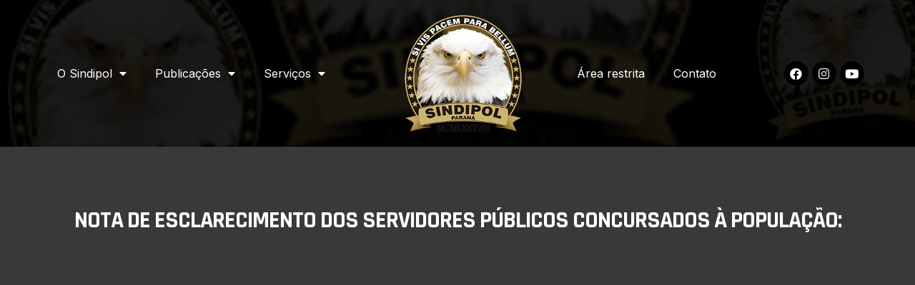

--- FILE ---
content_type: text/html; charset=UTF-8
request_url: https://sindipollondrina.com.br/nota-de-esclarecimento-dos-servidores-publicos-concursados-a-populacao/
body_size: 18936
content:
<!doctype html>
<html lang="pt-PT">
<head>
	<meta charset="UTF-8">
	<meta name="viewport" content="width=device-width, initial-scale=1">
	<link rel="profile" href="https://gmpg.org/xfn/11">
	<meta name='robots' content='index, follow, max-image-preview:large, max-snippet:-1, max-video-preview:-1' />
	<style>img:is([sizes="auto" i], [sizes^="auto," i]) { contain-intrinsic-size: 3000px 1500px }</style>
	
	<!-- This site is optimized with the Yoast SEO plugin v21.9.1 - https://yoast.com/wordpress/plugins/seo/ -->
	<title>NOTA DE ESCLARECIMENTO DOS SERVIDORES PÚBLICOS CONCURSADOS À POPULAÇÃO: - Sindipol Londrina</title>
	<link rel="canonical" href="https://sindipollondrina.com.br/nota-de-esclarecimento-dos-servidores-publicos-concursados-a-populacao/" />
	<meta property="og:locale" content="pt_PT" />
	<meta property="og:type" content="article" />
	<meta property="og:title" content="NOTA DE ESCLARECIMENTO DOS SERVIDORES PÚBLICOS CONCURSADOS À POPULAÇÃO: - Sindipol Londrina" />
	<meta property="og:description" content="A desinformação é o princípio da dominação que os políticos têm sobre a população. A reforma que você aplaude promete acabar com férias de 60 dias. Servidor público não tem férias de 60 dias. Juiz tem. Mas juiz não está incluído na reforma. A reforma prevê o fim dos super salários. Servidor não tem super [&hellip;]" />
	<meta property="og:url" content="https://sindipollondrina.com.br/nota-de-esclarecimento-dos-servidores-publicos-concursados-a-populacao/" />
	<meta property="og:site_name" content="Sindipol Londrina" />
	<meta property="article:publisher" content="https://www.facebook.com/sindipollondrina" />
	<meta property="article:published_time" content="2021-09-24T19:08:54+00:00" />
	<meta name="author" content="pimentavermelha" />
	<meta name="twitter:card" content="summary_large_image" />
	<meta name="twitter:label1" content="Escrito por" />
	<meta name="twitter:data1" content="pimentavermelha" />
	<meta name="twitter:label2" content="Tempo estimado de leitura" />
	<meta name="twitter:data2" content="3 minutos" />
	<script type="application/ld+json" class="yoast-schema-graph">{"@context":"https://schema.org","@graph":[{"@type":"Article","@id":"https://sindipollondrina.com.br/nota-de-esclarecimento-dos-servidores-publicos-concursados-a-populacao/#article","isPartOf":{"@id":"https://sindipollondrina.com.br/nota-de-esclarecimento-dos-servidores-publicos-concursados-a-populacao/"},"author":{"name":"pimentavermelha","@id":"https://sindipollondrina.com.br/#/schema/person/212903b96fef2985c0af3fe312fdb341"},"headline":"NOTA DE ESCLARECIMENTO DOS SERVIDORES PÚBLICOS CONCURSADOS À POPULAÇÃO:","datePublished":"2021-09-24T19:08:54+00:00","dateModified":"2021-09-24T19:08:54+00:00","mainEntityOfPage":{"@id":"https://sindipollondrina.com.br/nota-de-esclarecimento-dos-servidores-publicos-concursados-a-populacao/"},"wordCount":632,"commentCount":0,"publisher":{"@id":"https://sindipollondrina.com.br/#organization"},"image":{"@id":"https://sindipollondrina.com.br/nota-de-esclarecimento-dos-servidores-publicos-concursados-a-populacao/#primaryimage"},"thumbnailUrl":"","articleSection":["Notícias"],"inLanguage":"pt-PT","potentialAction":[{"@type":"CommentAction","name":"Comment","target":["https://sindipollondrina.com.br/nota-de-esclarecimento-dos-servidores-publicos-concursados-a-populacao/#respond"]}]},{"@type":"WebPage","@id":"https://sindipollondrina.com.br/nota-de-esclarecimento-dos-servidores-publicos-concursados-a-populacao/","url":"https://sindipollondrina.com.br/nota-de-esclarecimento-dos-servidores-publicos-concursados-a-populacao/","name":"NOTA DE ESCLARECIMENTO DOS SERVIDORES PÚBLICOS CONCURSADOS À POPULAÇÃO: - Sindipol Londrina","isPartOf":{"@id":"https://sindipollondrina.com.br/#website"},"primaryImageOfPage":{"@id":"https://sindipollondrina.com.br/nota-de-esclarecimento-dos-servidores-publicos-concursados-a-populacao/#primaryimage"},"image":{"@id":"https://sindipollondrina.com.br/nota-de-esclarecimento-dos-servidores-publicos-concursados-a-populacao/#primaryimage"},"thumbnailUrl":"","datePublished":"2021-09-24T19:08:54+00:00","dateModified":"2021-09-24T19:08:54+00:00","breadcrumb":{"@id":"https://sindipollondrina.com.br/nota-de-esclarecimento-dos-servidores-publicos-concursados-a-populacao/#breadcrumb"},"inLanguage":"pt-PT","potentialAction":[{"@type":"ReadAction","target":["https://sindipollondrina.com.br/nota-de-esclarecimento-dos-servidores-publicos-concursados-a-populacao/"]}]},{"@type":"ImageObject","inLanguage":"pt-PT","@id":"https://sindipollondrina.com.br/nota-de-esclarecimento-dos-servidores-publicos-concursados-a-populacao/#primaryimage","url":"","contentUrl":""},{"@type":"BreadcrumbList","@id":"https://sindipollondrina.com.br/nota-de-esclarecimento-dos-servidores-publicos-concursados-a-populacao/#breadcrumb","itemListElement":[{"@type":"ListItem","position":1,"name":"Início","item":"https://sindipollondrina.com.br/"},{"@type":"ListItem","position":2,"name":"NOTA DE ESCLARECIMENTO DOS SERVIDORES PÚBLICOS CONCURSADOS À POPULAÇÃO:"}]},{"@type":"WebSite","@id":"https://sindipollondrina.com.br/#website","url":"https://sindipollondrina.com.br/","name":"Sindipol Londrina","description":"","publisher":{"@id":"https://sindipollondrina.com.br/#organization"},"potentialAction":[{"@type":"SearchAction","target":{"@type":"EntryPoint","urlTemplate":"https://sindipollondrina.com.br/?s={search_term_string}"},"query-input":"required name=search_term_string"}],"inLanguage":"pt-PT"},{"@type":"Organization","@id":"https://sindipollondrina.com.br/#organization","name":"Sindipol Londrina","url":"https://sindipollondrina.com.br/","logo":{"@type":"ImageObject","inLanguage":"pt-PT","@id":"https://sindipollondrina.com.br/#/schema/logo/image/","url":"https://sindipollondrina.com.br/wp-content/uploads/2023/01/LOGO.png","contentUrl":"https://sindipollondrina.com.br/wp-content/uploads/2023/01/LOGO.png","width":595,"height":842,"caption":"Sindipol Londrina"},"image":{"@id":"https://sindipollondrina.com.br/#/schema/logo/image/"},"sameAs":["https://www.facebook.com/sindipollondrina","https://www.instagram.com/sindipol_londrina/"]},{"@type":"Person","@id":"https://sindipollondrina.com.br/#/schema/person/212903b96fef2985c0af3fe312fdb341","name":"pimentavermelha","image":{"@type":"ImageObject","inLanguage":"pt-PT","@id":"https://sindipollondrina.com.br/#/schema/person/image/","url":"https://secure.gravatar.com/avatar/248e1af976b1d504a3d68aa2046298c7?s=96&d=mm&r=g","contentUrl":"https://secure.gravatar.com/avatar/248e1af976b1d504a3d68aa2046298c7?s=96&d=mm&r=g","caption":"pimentavermelha"},"sameAs":["https://sindipollondrina.com.br"],"url":"https://sindipollondrina.com.br/author/pimentavermelha/"}]}</script>
	<!-- / Yoast SEO plugin. -->


<link rel="alternate" type="application/rss+xml" title="Sindipol Londrina &raquo; Feed" href="https://sindipollondrina.com.br/feed/" />
<link rel="alternate" type="application/rss+xml" title="Sindipol Londrina &raquo; Feed de comentários" href="https://sindipollondrina.com.br/comments/feed/" />
<link rel="alternate" type="application/rss+xml" title="Feed de comentários de Sindipol Londrina &raquo; NOTA DE ESCLARECIMENTO DOS SERVIDORES PÚBLICOS CONCURSADOS À POPULAÇÃO:" href="https://sindipollondrina.com.br/nota-de-esclarecimento-dos-servidores-publicos-concursados-a-populacao/feed/" />
<script>
window._wpemojiSettings = {"baseUrl":"https:\/\/s.w.org\/images\/core\/emoji\/15.0.3\/72x72\/","ext":".png","svgUrl":"https:\/\/s.w.org\/images\/core\/emoji\/15.0.3\/svg\/","svgExt":".svg","source":{"concatemoji":"https:\/\/sindipollondrina.com.br\/wp-includes\/js\/wp-emoji-release.min.js?ver=6.7.4"}};
/*! This file is auto-generated */
!function(i,n){var o,s,e;function c(e){try{var t={supportTests:e,timestamp:(new Date).valueOf()};sessionStorage.setItem(o,JSON.stringify(t))}catch(e){}}function p(e,t,n){e.clearRect(0,0,e.canvas.width,e.canvas.height),e.fillText(t,0,0);var t=new Uint32Array(e.getImageData(0,0,e.canvas.width,e.canvas.height).data),r=(e.clearRect(0,0,e.canvas.width,e.canvas.height),e.fillText(n,0,0),new Uint32Array(e.getImageData(0,0,e.canvas.width,e.canvas.height).data));return t.every(function(e,t){return e===r[t]})}function u(e,t,n){switch(t){case"flag":return n(e,"\ud83c\udff3\ufe0f\u200d\u26a7\ufe0f","\ud83c\udff3\ufe0f\u200b\u26a7\ufe0f")?!1:!n(e,"\ud83c\uddfa\ud83c\uddf3","\ud83c\uddfa\u200b\ud83c\uddf3")&&!n(e,"\ud83c\udff4\udb40\udc67\udb40\udc62\udb40\udc65\udb40\udc6e\udb40\udc67\udb40\udc7f","\ud83c\udff4\u200b\udb40\udc67\u200b\udb40\udc62\u200b\udb40\udc65\u200b\udb40\udc6e\u200b\udb40\udc67\u200b\udb40\udc7f");case"emoji":return!n(e,"\ud83d\udc26\u200d\u2b1b","\ud83d\udc26\u200b\u2b1b")}return!1}function f(e,t,n){var r="undefined"!=typeof WorkerGlobalScope&&self instanceof WorkerGlobalScope?new OffscreenCanvas(300,150):i.createElement("canvas"),a=r.getContext("2d",{willReadFrequently:!0}),o=(a.textBaseline="top",a.font="600 32px Arial",{});return e.forEach(function(e){o[e]=t(a,e,n)}),o}function t(e){var t=i.createElement("script");t.src=e,t.defer=!0,i.head.appendChild(t)}"undefined"!=typeof Promise&&(o="wpEmojiSettingsSupports",s=["flag","emoji"],n.supports={everything:!0,everythingExceptFlag:!0},e=new Promise(function(e){i.addEventListener("DOMContentLoaded",e,{once:!0})}),new Promise(function(t){var n=function(){try{var e=JSON.parse(sessionStorage.getItem(o));if("object"==typeof e&&"number"==typeof e.timestamp&&(new Date).valueOf()<e.timestamp+604800&&"object"==typeof e.supportTests)return e.supportTests}catch(e){}return null}();if(!n){if("undefined"!=typeof Worker&&"undefined"!=typeof OffscreenCanvas&&"undefined"!=typeof URL&&URL.createObjectURL&&"undefined"!=typeof Blob)try{var e="postMessage("+f.toString()+"("+[JSON.stringify(s),u.toString(),p.toString()].join(",")+"));",r=new Blob([e],{type:"text/javascript"}),a=new Worker(URL.createObjectURL(r),{name:"wpTestEmojiSupports"});return void(a.onmessage=function(e){c(n=e.data),a.terminate(),t(n)})}catch(e){}c(n=f(s,u,p))}t(n)}).then(function(e){for(var t in e)n.supports[t]=e[t],n.supports.everything=n.supports.everything&&n.supports[t],"flag"!==t&&(n.supports.everythingExceptFlag=n.supports.everythingExceptFlag&&n.supports[t]);n.supports.everythingExceptFlag=n.supports.everythingExceptFlag&&!n.supports.flag,n.DOMReady=!1,n.readyCallback=function(){n.DOMReady=!0}}).then(function(){return e}).then(function(){var e;n.supports.everything||(n.readyCallback(),(e=n.source||{}).concatemoji?t(e.concatemoji):e.wpemoji&&e.twemoji&&(t(e.twemoji),t(e.wpemoji)))}))}((window,document),window._wpemojiSettings);
</script>
<style id='wp-emoji-styles-inline-css'>

	img.wp-smiley, img.emoji {
		display: inline !important;
		border: none !important;
		box-shadow: none !important;
		height: 1em !important;
		width: 1em !important;
		margin: 0 0.07em !important;
		vertical-align: -0.1em !important;
		background: none !important;
		padding: 0 !important;
	}
</style>
<link rel='stylesheet' id='wp-block-library-css' href='https://sindipollondrina.com.br/wp-includes/css/dist/block-library/style.min.css?ver=6.7.4' media='all' />
<style id='classic-theme-styles-inline-css'>
/*! This file is auto-generated */
.wp-block-button__link{color:#fff;background-color:#32373c;border-radius:9999px;box-shadow:none;text-decoration:none;padding:calc(.667em + 2px) calc(1.333em + 2px);font-size:1.125em}.wp-block-file__button{background:#32373c;color:#fff;text-decoration:none}
</style>
<style id='global-styles-inline-css'>
:root{--wp--preset--aspect-ratio--square: 1;--wp--preset--aspect-ratio--4-3: 4/3;--wp--preset--aspect-ratio--3-4: 3/4;--wp--preset--aspect-ratio--3-2: 3/2;--wp--preset--aspect-ratio--2-3: 2/3;--wp--preset--aspect-ratio--16-9: 16/9;--wp--preset--aspect-ratio--9-16: 9/16;--wp--preset--color--black: #000000;--wp--preset--color--cyan-bluish-gray: #abb8c3;--wp--preset--color--white: #ffffff;--wp--preset--color--pale-pink: #f78da7;--wp--preset--color--vivid-red: #cf2e2e;--wp--preset--color--luminous-vivid-orange: #ff6900;--wp--preset--color--luminous-vivid-amber: #fcb900;--wp--preset--color--light-green-cyan: #7bdcb5;--wp--preset--color--vivid-green-cyan: #00d084;--wp--preset--color--pale-cyan-blue: #8ed1fc;--wp--preset--color--vivid-cyan-blue: #0693e3;--wp--preset--color--vivid-purple: #9b51e0;--wp--preset--gradient--vivid-cyan-blue-to-vivid-purple: linear-gradient(135deg,rgba(6,147,227,1) 0%,rgb(155,81,224) 100%);--wp--preset--gradient--light-green-cyan-to-vivid-green-cyan: linear-gradient(135deg,rgb(122,220,180) 0%,rgb(0,208,130) 100%);--wp--preset--gradient--luminous-vivid-amber-to-luminous-vivid-orange: linear-gradient(135deg,rgba(252,185,0,1) 0%,rgba(255,105,0,1) 100%);--wp--preset--gradient--luminous-vivid-orange-to-vivid-red: linear-gradient(135deg,rgba(255,105,0,1) 0%,rgb(207,46,46) 100%);--wp--preset--gradient--very-light-gray-to-cyan-bluish-gray: linear-gradient(135deg,rgb(238,238,238) 0%,rgb(169,184,195) 100%);--wp--preset--gradient--cool-to-warm-spectrum: linear-gradient(135deg,rgb(74,234,220) 0%,rgb(151,120,209) 20%,rgb(207,42,186) 40%,rgb(238,44,130) 60%,rgb(251,105,98) 80%,rgb(254,248,76) 100%);--wp--preset--gradient--blush-light-purple: linear-gradient(135deg,rgb(255,206,236) 0%,rgb(152,150,240) 100%);--wp--preset--gradient--blush-bordeaux: linear-gradient(135deg,rgb(254,205,165) 0%,rgb(254,45,45) 50%,rgb(107,0,62) 100%);--wp--preset--gradient--luminous-dusk: linear-gradient(135deg,rgb(255,203,112) 0%,rgb(199,81,192) 50%,rgb(65,88,208) 100%);--wp--preset--gradient--pale-ocean: linear-gradient(135deg,rgb(255,245,203) 0%,rgb(182,227,212) 50%,rgb(51,167,181) 100%);--wp--preset--gradient--electric-grass: linear-gradient(135deg,rgb(202,248,128) 0%,rgb(113,206,126) 100%);--wp--preset--gradient--midnight: linear-gradient(135deg,rgb(2,3,129) 0%,rgb(40,116,252) 100%);--wp--preset--font-size--small: 13px;--wp--preset--font-size--medium: 20px;--wp--preset--font-size--large: 36px;--wp--preset--font-size--x-large: 42px;--wp--preset--spacing--20: 0.44rem;--wp--preset--spacing--30: 0.67rem;--wp--preset--spacing--40: 1rem;--wp--preset--spacing--50: 1.5rem;--wp--preset--spacing--60: 2.25rem;--wp--preset--spacing--70: 3.38rem;--wp--preset--spacing--80: 5.06rem;--wp--preset--shadow--natural: 6px 6px 9px rgba(0, 0, 0, 0.2);--wp--preset--shadow--deep: 12px 12px 50px rgba(0, 0, 0, 0.4);--wp--preset--shadow--sharp: 6px 6px 0px rgba(0, 0, 0, 0.2);--wp--preset--shadow--outlined: 6px 6px 0px -3px rgba(255, 255, 255, 1), 6px 6px rgba(0, 0, 0, 1);--wp--preset--shadow--crisp: 6px 6px 0px rgba(0, 0, 0, 1);}:where(.is-layout-flex){gap: 0.5em;}:where(.is-layout-grid){gap: 0.5em;}body .is-layout-flex{display: flex;}.is-layout-flex{flex-wrap: wrap;align-items: center;}.is-layout-flex > :is(*, div){margin: 0;}body .is-layout-grid{display: grid;}.is-layout-grid > :is(*, div){margin: 0;}:where(.wp-block-columns.is-layout-flex){gap: 2em;}:where(.wp-block-columns.is-layout-grid){gap: 2em;}:where(.wp-block-post-template.is-layout-flex){gap: 1.25em;}:where(.wp-block-post-template.is-layout-grid){gap: 1.25em;}.has-black-color{color: var(--wp--preset--color--black) !important;}.has-cyan-bluish-gray-color{color: var(--wp--preset--color--cyan-bluish-gray) !important;}.has-white-color{color: var(--wp--preset--color--white) !important;}.has-pale-pink-color{color: var(--wp--preset--color--pale-pink) !important;}.has-vivid-red-color{color: var(--wp--preset--color--vivid-red) !important;}.has-luminous-vivid-orange-color{color: var(--wp--preset--color--luminous-vivid-orange) !important;}.has-luminous-vivid-amber-color{color: var(--wp--preset--color--luminous-vivid-amber) !important;}.has-light-green-cyan-color{color: var(--wp--preset--color--light-green-cyan) !important;}.has-vivid-green-cyan-color{color: var(--wp--preset--color--vivid-green-cyan) !important;}.has-pale-cyan-blue-color{color: var(--wp--preset--color--pale-cyan-blue) !important;}.has-vivid-cyan-blue-color{color: var(--wp--preset--color--vivid-cyan-blue) !important;}.has-vivid-purple-color{color: var(--wp--preset--color--vivid-purple) !important;}.has-black-background-color{background-color: var(--wp--preset--color--black) !important;}.has-cyan-bluish-gray-background-color{background-color: var(--wp--preset--color--cyan-bluish-gray) !important;}.has-white-background-color{background-color: var(--wp--preset--color--white) !important;}.has-pale-pink-background-color{background-color: var(--wp--preset--color--pale-pink) !important;}.has-vivid-red-background-color{background-color: var(--wp--preset--color--vivid-red) !important;}.has-luminous-vivid-orange-background-color{background-color: var(--wp--preset--color--luminous-vivid-orange) !important;}.has-luminous-vivid-amber-background-color{background-color: var(--wp--preset--color--luminous-vivid-amber) !important;}.has-light-green-cyan-background-color{background-color: var(--wp--preset--color--light-green-cyan) !important;}.has-vivid-green-cyan-background-color{background-color: var(--wp--preset--color--vivid-green-cyan) !important;}.has-pale-cyan-blue-background-color{background-color: var(--wp--preset--color--pale-cyan-blue) !important;}.has-vivid-cyan-blue-background-color{background-color: var(--wp--preset--color--vivid-cyan-blue) !important;}.has-vivid-purple-background-color{background-color: var(--wp--preset--color--vivid-purple) !important;}.has-black-border-color{border-color: var(--wp--preset--color--black) !important;}.has-cyan-bluish-gray-border-color{border-color: var(--wp--preset--color--cyan-bluish-gray) !important;}.has-white-border-color{border-color: var(--wp--preset--color--white) !important;}.has-pale-pink-border-color{border-color: var(--wp--preset--color--pale-pink) !important;}.has-vivid-red-border-color{border-color: var(--wp--preset--color--vivid-red) !important;}.has-luminous-vivid-orange-border-color{border-color: var(--wp--preset--color--luminous-vivid-orange) !important;}.has-luminous-vivid-amber-border-color{border-color: var(--wp--preset--color--luminous-vivid-amber) !important;}.has-light-green-cyan-border-color{border-color: var(--wp--preset--color--light-green-cyan) !important;}.has-vivid-green-cyan-border-color{border-color: var(--wp--preset--color--vivid-green-cyan) !important;}.has-pale-cyan-blue-border-color{border-color: var(--wp--preset--color--pale-cyan-blue) !important;}.has-vivid-cyan-blue-border-color{border-color: var(--wp--preset--color--vivid-cyan-blue) !important;}.has-vivid-purple-border-color{border-color: var(--wp--preset--color--vivid-purple) !important;}.has-vivid-cyan-blue-to-vivid-purple-gradient-background{background: var(--wp--preset--gradient--vivid-cyan-blue-to-vivid-purple) !important;}.has-light-green-cyan-to-vivid-green-cyan-gradient-background{background: var(--wp--preset--gradient--light-green-cyan-to-vivid-green-cyan) !important;}.has-luminous-vivid-amber-to-luminous-vivid-orange-gradient-background{background: var(--wp--preset--gradient--luminous-vivid-amber-to-luminous-vivid-orange) !important;}.has-luminous-vivid-orange-to-vivid-red-gradient-background{background: var(--wp--preset--gradient--luminous-vivid-orange-to-vivid-red) !important;}.has-very-light-gray-to-cyan-bluish-gray-gradient-background{background: var(--wp--preset--gradient--very-light-gray-to-cyan-bluish-gray) !important;}.has-cool-to-warm-spectrum-gradient-background{background: var(--wp--preset--gradient--cool-to-warm-spectrum) !important;}.has-blush-light-purple-gradient-background{background: var(--wp--preset--gradient--blush-light-purple) !important;}.has-blush-bordeaux-gradient-background{background: var(--wp--preset--gradient--blush-bordeaux) !important;}.has-luminous-dusk-gradient-background{background: var(--wp--preset--gradient--luminous-dusk) !important;}.has-pale-ocean-gradient-background{background: var(--wp--preset--gradient--pale-ocean) !important;}.has-electric-grass-gradient-background{background: var(--wp--preset--gradient--electric-grass) !important;}.has-midnight-gradient-background{background: var(--wp--preset--gradient--midnight) !important;}.has-small-font-size{font-size: var(--wp--preset--font-size--small) !important;}.has-medium-font-size{font-size: var(--wp--preset--font-size--medium) !important;}.has-large-font-size{font-size: var(--wp--preset--font-size--large) !important;}.has-x-large-font-size{font-size: var(--wp--preset--font-size--x-large) !important;}
:where(.wp-block-post-template.is-layout-flex){gap: 1.25em;}:where(.wp-block-post-template.is-layout-grid){gap: 1.25em;}
:where(.wp-block-columns.is-layout-flex){gap: 2em;}:where(.wp-block-columns.is-layout-grid){gap: 2em;}
:root :where(.wp-block-pullquote){font-size: 1.5em;line-height: 1.6;}
</style>
<link rel='stylesheet' id='hello-elementor-css' href='https://sindipollondrina.com.br/wp-content/themes/hello-elementor/style.min.css?ver=2.9.0' media='all' />
<link rel='stylesheet' id='hello-elementor-theme-style-css' href='https://sindipollondrina.com.br/wp-content/themes/hello-elementor/theme.min.css?ver=2.9.0' media='all' />
<link rel='stylesheet' id='elementor-frontend-css' href='https://sindipollondrina.com.br/wp-content/plugins/elementor/assets/css/frontend-lite.min.css?ver=3.19.0' media='all' />
<link rel='stylesheet' id='elementor-post-10433-css' href='https://sindipollondrina.com.br/wp-content/uploads/elementor/css/post-10433.css?ver=1711244143' media='all' />
<link rel='stylesheet' id='elementor-icons-css' href='https://sindipollondrina.com.br/wp-content/plugins/elementor/assets/lib/eicons/css/elementor-icons.min.css?ver=5.27.0' media='all' />
<link rel='stylesheet' id='swiper-css' href='https://sindipollondrina.com.br/wp-content/plugins/elementor/assets/lib/swiper/css/swiper.min.css?ver=5.3.6' media='all' />
<link rel='stylesheet' id='elementor-pro-css' href='https://sindipollondrina.com.br/wp-content/plugins/pro-elements/assets/css/frontend-lite.min.css?ver=3.18.3' media='all' />
<link rel='stylesheet' id='elementor-post-10172-css' href='https://sindipollondrina.com.br/wp-content/uploads/elementor/css/post-10172.css?ver=1711244143' media='all' />
<link rel='stylesheet' id='elementor-post-10140-css' href='https://sindipollondrina.com.br/wp-content/uploads/elementor/css/post-10140.css?ver=1713748429' media='all' />
<link rel='stylesheet' id='elementor-post-10499-css' href='https://sindipollondrina.com.br/wp-content/uploads/elementor/css/post-10499.css?ver=1711244423' media='all' />
<link rel='stylesheet' id='elementor-icons-ekiticons-css' href='https://sindipollondrina.com.br/wp-content/plugins/elementskit-lite/modules/elementskit-icon-pack/assets/css/ekiticons.css?ver=3.0.4' media='all' />
<link rel='stylesheet' id='skb-cife-elegant_icon-css' href='https://sindipollondrina.com.br/wp-content/plugins/skyboot-custom-icons-for-elementor/assets/css/elegant.css?ver=1.0.7' media='all' />
<link rel='stylesheet' id='skb-cife-linearicons_icon-css' href='https://sindipollondrina.com.br/wp-content/plugins/skyboot-custom-icons-for-elementor/assets/css/linearicons.css?ver=1.0.7' media='all' />
<link rel='stylesheet' id='skb-cife-themify_icon-css' href='https://sindipollondrina.com.br/wp-content/plugins/skyboot-custom-icons-for-elementor/assets/css/themify.css?ver=1.0.7' media='all' />
<link rel='stylesheet' id='ekit-widget-styles-css' href='https://sindipollondrina.com.br/wp-content/plugins/elementskit-lite/widgets/init/assets/css/widget-styles.css?ver=3.0.4' media='all' />
<link rel='stylesheet' id='ekit-responsive-css' href='https://sindipollondrina.com.br/wp-content/plugins/elementskit-lite/widgets/init/assets/css/responsive.css?ver=3.0.4' media='all' />
<link rel='stylesheet' id='google-fonts-1-css' href='https://fonts.googleapis.com/css?family=Rajdhani%3A100%2C100italic%2C200%2C200italic%2C300%2C300italic%2C400%2C400italic%2C500%2C500italic%2C600%2C600italic%2C700%2C700italic%2C800%2C800italic%2C900%2C900italic%7CInter%3A100%2C100italic%2C200%2C200italic%2C300%2C300italic%2C400%2C400italic%2C500%2C500italic%2C600%2C600italic%2C700%2C700italic%2C800%2C800italic%2C900%2C900italic%7CBebas+Neue%3A100%2C100italic%2C200%2C200italic%2C300%2C300italic%2C400%2C400italic%2C500%2C500italic%2C600%2C600italic%2C700%2C700italic%2C800%2C800italic%2C900%2C900italic&#038;display=swap&#038;ver=6.7.4' media='all' />
<link rel='stylesheet' id='elementor-icons-shared-0-css' href='https://sindipollondrina.com.br/wp-content/plugins/elementor/assets/lib/font-awesome/css/fontawesome.min.css?ver=5.15.3' media='all' />
<link rel='stylesheet' id='elementor-icons-fa-solid-css' href='https://sindipollondrina.com.br/wp-content/plugins/elementor/assets/lib/font-awesome/css/solid.min.css?ver=5.15.3' media='all' />
<link rel='stylesheet' id='elementor-icons-fa-brands-css' href='https://sindipollondrina.com.br/wp-content/plugins/elementor/assets/lib/font-awesome/css/brands.min.css?ver=5.15.3' media='all' />
<link rel="preconnect" href="https://fonts.gstatic.com/" crossorigin><script src="https://sindipollondrina.com.br/wp-includes/js/jquery/jquery.min.js?ver=3.7.1" id="jquery-core-js"></script>
<script src="https://sindipollondrina.com.br/wp-includes/js/jquery/jquery-migrate.min.js?ver=3.4.1" id="jquery-migrate-js"></script>
<link rel="https://api.w.org/" href="https://sindipollondrina.com.br/wp-json/" /><link rel="alternate" title="JSON" type="application/json" href="https://sindipollondrina.com.br/wp-json/wp/v2/posts/8929" /><link rel="EditURI" type="application/rsd+xml" title="RSD" href="https://sindipollondrina.com.br/xmlrpc.php?rsd" />
<meta name="generator" content="WordPress 6.7.4" />
<link rel='shortlink' href='https://sindipollondrina.com.br/?p=8929' />
<link rel="alternate" title="oEmbed (JSON)" type="application/json+oembed" href="https://sindipollondrina.com.br/wp-json/oembed/1.0/embed?url=https%3A%2F%2Fsindipollondrina.com.br%2Fnota-de-esclarecimento-dos-servidores-publicos-concursados-a-populacao%2F" />
<link rel="alternate" title="oEmbed (XML)" type="text/xml+oembed" href="https://sindipollondrina.com.br/wp-json/oembed/1.0/embed?url=https%3A%2F%2Fsindipollondrina.com.br%2Fnota-de-esclarecimento-dos-servidores-publicos-concursados-a-populacao%2F&#038;format=xml" />
<meta name="generator" content="Elementor 3.19.0; features: e_optimized_assets_loading, e_optimized_css_loading, additional_custom_breakpoints, block_editor_assets_optimize, e_image_loading_optimization; settings: css_print_method-external, google_font-enabled, font_display-swap">
</head>
<body class="post-template-default single single-post postid-8929 single-format-standard elementor-default elementor-kit-10433 elementor-page-10499">


<a class="skip-link screen-reader-text" href="#content">Pular para o conteúdo</a>

		<div data-elementor-type="header" data-elementor-id="10172" class="elementor elementor-10172 elementor-location-header" data-elementor-post-type="elementor_library">
					<div class="elementor-section-wrap">
								<section class="elementor-section elementor-top-section elementor-element elementor-element-130b556b elementor-section-full_width elementor-section-content-middle elementor-section-height-default elementor-section-height-default" data-id="130b556b" data-element_type="section" data-settings="{&quot;background_background&quot;:&quot;classic&quot;}">
						<div class="elementor-container elementor-column-gap-wide">
					<div class="elementor-column elementor-col-25 elementor-top-column elementor-element elementor-element-be64c1a" data-id="be64c1a" data-element_type="column">
			<div class="elementor-widget-wrap elementor-element-populated">
						<div class="elementor-element elementor-element-0349885 elementor-nav-menu__align-left elementor-nav-menu--dropdown-tablet elementor-nav-menu__text-align-aside elementor-nav-menu--toggle elementor-nav-menu--burger elementor-widget elementor-widget-nav-menu" data-id="0349885" data-element_type="widget" data-settings="{&quot;layout&quot;:&quot;horizontal&quot;,&quot;submenu_icon&quot;:{&quot;value&quot;:&quot;&lt;i class=\&quot;fas fa-caret-down\&quot;&gt;&lt;\/i&gt;&quot;,&quot;library&quot;:&quot;fa-solid&quot;},&quot;toggle&quot;:&quot;burger&quot;}" data-widget_type="nav-menu.default">
				<div class="elementor-widget-container">
			<link rel="stylesheet" href="https://sindipollondrina.com.br/wp-content/plugins/pro-elements/assets/css/widget-nav-menu.min.css">			<nav class="elementor-nav-menu--main elementor-nav-menu__container elementor-nav-menu--layout-horizontal e--pointer-underline e--animation-fade">
				<ul id="menu-1-0349885" class="elementor-nav-menu"><li class="menu-item menu-item-type-custom menu-item-object-custom menu-item-has-children menu-item-10394"><a href="#" class="elementor-item elementor-item-anchor">O Sindipol</a>
<ul class="sub-menu elementor-nav-menu--dropdown">
	<li class="menu-item menu-item-type-custom menu-item-object-custom menu-item-10395"><a href="https://sindipol.com/quem-somos/" class="elementor-sub-item">Quem Somos</a></li>
	<li class="menu-item menu-item-type-custom menu-item-object-custom menu-item-10396"><a href="https://sindipollondrina.com.br/diretoria-sindipol-parana/" class="elementor-sub-item">Diretoria Sindipol Paraná</a></li>
</ul>
</li>
<li class="menu-item menu-item-type-custom menu-item-object-custom menu-item-has-children menu-item-10398"><a href="#" class="elementor-item elementor-item-anchor">Publicações</a>
<ul class="sub-menu elementor-nav-menu--dropdown">
	<li class="menu-item menu-item-type-post_type menu-item-object-page menu-item-10519"><a href="https://sindipollondrina.com.br/noticias/" class="elementor-sub-item">Notícias</a></li>
	<li class="menu-item menu-item-type-custom menu-item-object-custom menu-item-10400"><a href="https://sindipollondrina.com.br/comunicados/" class="elementor-sub-item">Comunicados</a></li>
	<li class="menu-item menu-item-type-custom menu-item-object-custom menu-item-10401"><a href="https://sindipollondrina.com.br/elementor-11523/" class="elementor-sub-item">Jornal</a></li>
	<li class="menu-item menu-item-type-custom menu-item-object-custom menu-item-11167"><a href="https://www.youtube.com/@sindipollondrina" class="elementor-sub-item">Vídeos</a></li>
</ul>
</li>
<li class="menu-item menu-item-type-custom menu-item-object-custom menu-item-has-children menu-item-10404"><a href="#" class="elementor-item elementor-item-anchor">Serviços</a>
<ul class="sub-menu elementor-nav-menu--dropdown">
	<li class="menu-item menu-item-type-custom menu-item-object-custom menu-item-10405"><a href="https://sindipollondrina.com.br/convenios/" class="elementor-sub-item">Convênios</a></li>
	<li class="menu-item menu-item-type-custom menu-item-object-custom menu-item-10406"><a href="#" class="elementor-sub-item elementor-item-anchor">Delegacia Virtual</a></li>
</ul>
</li>
</ul>			</nav>
					<div class="elementor-menu-toggle" role="button" tabindex="0" aria-label="Menu Toggle" aria-expanded="false">
			<i aria-hidden="true" role="presentation" class="elementor-menu-toggle__icon--open eicon-menu-bar"></i><i aria-hidden="true" role="presentation" class="elementor-menu-toggle__icon--close eicon-close"></i>			<span class="elementor-screen-only">Menu</span>
		</div>
					<nav class="elementor-nav-menu--dropdown elementor-nav-menu__container" aria-hidden="true">
				<ul id="menu-2-0349885" class="elementor-nav-menu"><li class="menu-item menu-item-type-custom menu-item-object-custom menu-item-has-children menu-item-10394"><a href="#" class="elementor-item elementor-item-anchor" tabindex="-1">O Sindipol</a>
<ul class="sub-menu elementor-nav-menu--dropdown">
	<li class="menu-item menu-item-type-custom menu-item-object-custom menu-item-10395"><a href="https://sindipol.com/quem-somos/" class="elementor-sub-item" tabindex="-1">Quem Somos</a></li>
	<li class="menu-item menu-item-type-custom menu-item-object-custom menu-item-10396"><a href="https://sindipollondrina.com.br/diretoria-sindipol-parana/" class="elementor-sub-item" tabindex="-1">Diretoria Sindipol Paraná</a></li>
</ul>
</li>
<li class="menu-item menu-item-type-custom menu-item-object-custom menu-item-has-children menu-item-10398"><a href="#" class="elementor-item elementor-item-anchor" tabindex="-1">Publicações</a>
<ul class="sub-menu elementor-nav-menu--dropdown">
	<li class="menu-item menu-item-type-post_type menu-item-object-page menu-item-10519"><a href="https://sindipollondrina.com.br/noticias/" class="elementor-sub-item" tabindex="-1">Notícias</a></li>
	<li class="menu-item menu-item-type-custom menu-item-object-custom menu-item-10400"><a href="https://sindipollondrina.com.br/comunicados/" class="elementor-sub-item" tabindex="-1">Comunicados</a></li>
	<li class="menu-item menu-item-type-custom menu-item-object-custom menu-item-10401"><a href="https://sindipollondrina.com.br/elementor-11523/" class="elementor-sub-item" tabindex="-1">Jornal</a></li>
	<li class="menu-item menu-item-type-custom menu-item-object-custom menu-item-11167"><a href="https://www.youtube.com/@sindipollondrina" class="elementor-sub-item" tabindex="-1">Vídeos</a></li>
</ul>
</li>
<li class="menu-item menu-item-type-custom menu-item-object-custom menu-item-has-children menu-item-10404"><a href="#" class="elementor-item elementor-item-anchor" tabindex="-1">Serviços</a>
<ul class="sub-menu elementor-nav-menu--dropdown">
	<li class="menu-item menu-item-type-custom menu-item-object-custom menu-item-10405"><a href="https://sindipollondrina.com.br/convenios/" class="elementor-sub-item" tabindex="-1">Convênios</a></li>
	<li class="menu-item menu-item-type-custom menu-item-object-custom menu-item-10406"><a href="#" class="elementor-sub-item elementor-item-anchor" tabindex="-1">Delegacia Virtual</a></li>
</ul>
</li>
</ul>			</nav>
				</div>
				</div>
					</div>
		</div>
				<div class="elementor-column elementor-col-25 elementor-top-column elementor-element elementor-element-d90d32e" data-id="d90d32e" data-element_type="column">
			<div class="elementor-widget-wrap elementor-element-populated">
						<div class="elementor-element elementor-element-63b3b65 elementor-widget__width-initial elementor-widget elementor-widget-image" data-id="63b3b65" data-element_type="widget" data-widget_type="image.default">
				<div class="elementor-widget-container">
			<style>/*! elementor - v3.19.0 - 29-01-2024 */
.elementor-widget-image{text-align:center}.elementor-widget-image a{display:inline-block}.elementor-widget-image a img[src$=".svg"]{width:48px}.elementor-widget-image img{vertical-align:middle;display:inline-block}</style>											<a href="/">
							<img width="240" height="240" src="https://sindipollondrina.com.br/wp-content/uploads/2022/10/Sindipol-Logo-240px.png" class="attachment-full size-full wp-image-11453" alt="" srcset="https://sindipollondrina.com.br/wp-content/uploads/2022/10/Sindipol-Logo-240px.png 240w, https://sindipollondrina.com.br/wp-content/uploads/2022/10/Sindipol-Logo-240px-150x150.png 150w" sizes="(max-width: 240px) 100vw, 240px" />								</a>
													</div>
				</div>
					</div>
		</div>
				<div class="elementor-column elementor-col-25 elementor-top-column elementor-element elementor-element-00e9a9e" data-id="00e9a9e" data-element_type="column">
			<div class="elementor-widget-wrap elementor-element-populated">
						<div class="elementor-element elementor-element-5f4b417 elementor-nav-menu__align-left elementor-nav-menu--dropdown-tablet elementor-nav-menu__text-align-aside elementor-nav-menu--toggle elementor-nav-menu--burger elementor-widget elementor-widget-nav-menu" data-id="5f4b417" data-element_type="widget" data-settings="{&quot;layout&quot;:&quot;horizontal&quot;,&quot;submenu_icon&quot;:{&quot;value&quot;:&quot;&lt;i class=\&quot;fas fa-caret-down\&quot;&gt;&lt;\/i&gt;&quot;,&quot;library&quot;:&quot;fa-solid&quot;},&quot;toggle&quot;:&quot;burger&quot;}" data-widget_type="nav-menu.default">
				<div class="elementor-widget-container">
						<nav class="elementor-nav-menu--main elementor-nav-menu__container elementor-nav-menu--layout-horizontal e--pointer-underline e--animation-fade">
				<ul id="menu-1-5f4b417" class="elementor-nav-menu"><li class="menu-item menu-item-type-post_type menu-item-object-page menu-item-11375"><a href="https://sindipollondrina.com.br/area-restrita/" class="elementor-item">Área restrita</a></li>
<li class="menu-item menu-item-type-post_type menu-item-object-page menu-item-11376"><a href="https://sindipollondrina.com.br/contato/" class="elementor-item">Contato</a></li>
</ul>			</nav>
					<div class="elementor-menu-toggle" role="button" tabindex="0" aria-label="Menu Toggle" aria-expanded="false">
			<i aria-hidden="true" role="presentation" class="elementor-menu-toggle__icon--open eicon-menu-bar"></i><i aria-hidden="true" role="presentation" class="elementor-menu-toggle__icon--close eicon-close"></i>			<span class="elementor-screen-only">Menu</span>
		</div>
					<nav class="elementor-nav-menu--dropdown elementor-nav-menu__container" aria-hidden="true">
				<ul id="menu-2-5f4b417" class="elementor-nav-menu"><li class="menu-item menu-item-type-post_type menu-item-object-page menu-item-11375"><a href="https://sindipollondrina.com.br/area-restrita/" class="elementor-item" tabindex="-1">Área restrita</a></li>
<li class="menu-item menu-item-type-post_type menu-item-object-page menu-item-11376"><a href="https://sindipollondrina.com.br/contato/" class="elementor-item" tabindex="-1">Contato</a></li>
</ul>			</nav>
				</div>
				</div>
					</div>
		</div>
				<div class="elementor-column elementor-col-25 elementor-top-column elementor-element elementor-element-9fe1bca" data-id="9fe1bca" data-element_type="column">
			<div class="elementor-widget-wrap elementor-element-populated">
						<div class="elementor-element elementor-element-2d06ebd elementor-widget__width-initial elementor-shape-rounded elementor-grid-0 e-grid-align-center elementor-widget elementor-widget-social-icons" data-id="2d06ebd" data-element_type="widget" data-widget_type="social-icons.default">
				<div class="elementor-widget-container">
			<style>/*! elementor - v3.19.0 - 29-01-2024 */
.elementor-widget-social-icons.elementor-grid-0 .elementor-widget-container,.elementor-widget-social-icons.elementor-grid-mobile-0 .elementor-widget-container,.elementor-widget-social-icons.elementor-grid-tablet-0 .elementor-widget-container{line-height:1;font-size:0}.elementor-widget-social-icons:not(.elementor-grid-0):not(.elementor-grid-tablet-0):not(.elementor-grid-mobile-0) .elementor-grid{display:inline-grid}.elementor-widget-social-icons .elementor-grid{grid-column-gap:var(--grid-column-gap,5px);grid-row-gap:var(--grid-row-gap,5px);grid-template-columns:var(--grid-template-columns);justify-content:var(--justify-content,center);justify-items:var(--justify-content,center)}.elementor-icon.elementor-social-icon{font-size:var(--icon-size,25px);line-height:var(--icon-size,25px);width:calc(var(--icon-size, 25px) + 2 * var(--icon-padding, .5em));height:calc(var(--icon-size, 25px) + 2 * var(--icon-padding, .5em))}.elementor-social-icon{--e-social-icon-icon-color:#fff;display:inline-flex;background-color:#69727d;align-items:center;justify-content:center;text-align:center;cursor:pointer}.elementor-social-icon i{color:var(--e-social-icon-icon-color)}.elementor-social-icon svg{fill:var(--e-social-icon-icon-color)}.elementor-social-icon:last-child{margin:0}.elementor-social-icon:hover{opacity:.9;color:#fff}.elementor-social-icon-android{background-color:#a4c639}.elementor-social-icon-apple{background-color:#999}.elementor-social-icon-behance{background-color:#1769ff}.elementor-social-icon-bitbucket{background-color:#205081}.elementor-social-icon-codepen{background-color:#000}.elementor-social-icon-delicious{background-color:#39f}.elementor-social-icon-deviantart{background-color:#05cc47}.elementor-social-icon-digg{background-color:#005be2}.elementor-social-icon-dribbble{background-color:#ea4c89}.elementor-social-icon-elementor{background-color:#d30c5c}.elementor-social-icon-envelope{background-color:#ea4335}.elementor-social-icon-facebook,.elementor-social-icon-facebook-f{background-color:#3b5998}.elementor-social-icon-flickr{background-color:#0063dc}.elementor-social-icon-foursquare{background-color:#2d5be3}.elementor-social-icon-free-code-camp,.elementor-social-icon-freecodecamp{background-color:#006400}.elementor-social-icon-github{background-color:#333}.elementor-social-icon-gitlab{background-color:#e24329}.elementor-social-icon-globe{background-color:#69727d}.elementor-social-icon-google-plus,.elementor-social-icon-google-plus-g{background-color:#dd4b39}.elementor-social-icon-houzz{background-color:#7ac142}.elementor-social-icon-instagram{background-color:#262626}.elementor-social-icon-jsfiddle{background-color:#487aa2}.elementor-social-icon-link{background-color:#818a91}.elementor-social-icon-linkedin,.elementor-social-icon-linkedin-in{background-color:#0077b5}.elementor-social-icon-medium{background-color:#00ab6b}.elementor-social-icon-meetup{background-color:#ec1c40}.elementor-social-icon-mixcloud{background-color:#273a4b}.elementor-social-icon-odnoklassniki{background-color:#f4731c}.elementor-social-icon-pinterest{background-color:#bd081c}.elementor-social-icon-product-hunt{background-color:#da552f}.elementor-social-icon-reddit{background-color:#ff4500}.elementor-social-icon-rss{background-color:#f26522}.elementor-social-icon-shopping-cart{background-color:#4caf50}.elementor-social-icon-skype{background-color:#00aff0}.elementor-social-icon-slideshare{background-color:#0077b5}.elementor-social-icon-snapchat{background-color:#fffc00}.elementor-social-icon-soundcloud{background-color:#f80}.elementor-social-icon-spotify{background-color:#2ebd59}.elementor-social-icon-stack-overflow{background-color:#fe7a15}.elementor-social-icon-steam{background-color:#00adee}.elementor-social-icon-stumbleupon{background-color:#eb4924}.elementor-social-icon-telegram{background-color:#2ca5e0}.elementor-social-icon-thumb-tack{background-color:#1aa1d8}.elementor-social-icon-tripadvisor{background-color:#589442}.elementor-social-icon-tumblr{background-color:#35465c}.elementor-social-icon-twitch{background-color:#6441a5}.elementor-social-icon-twitter{background-color:#1da1f2}.elementor-social-icon-viber{background-color:#665cac}.elementor-social-icon-vimeo{background-color:#1ab7ea}.elementor-social-icon-vk{background-color:#45668e}.elementor-social-icon-weibo{background-color:#dd2430}.elementor-social-icon-weixin{background-color:#31a918}.elementor-social-icon-whatsapp{background-color:#25d366}.elementor-social-icon-wordpress{background-color:#21759b}.elementor-social-icon-xing{background-color:#026466}.elementor-social-icon-yelp{background-color:#af0606}.elementor-social-icon-youtube{background-color:#cd201f}.elementor-social-icon-500px{background-color:#0099e5}.elementor-shape-rounded .elementor-icon.elementor-social-icon{border-radius:10%}.elementor-shape-circle .elementor-icon.elementor-social-icon{border-radius:50%}</style>		<div class="elementor-social-icons-wrapper elementor-grid">
							<span class="elementor-grid-item">
					<a class="elementor-icon elementor-social-icon elementor-social-icon-facebook elementor-repeater-item-0e8ae5b" href="https://www.facebook.com/sindipollondrina" target="_blank">
						<span class="elementor-screen-only">Facebook</span>
						<i class="fab fa-facebook"></i>					</a>
				</span>
							<span class="elementor-grid-item">
					<a class="elementor-icon elementor-social-icon elementor-social-icon-instagram elementor-repeater-item-e53a35d" href="https://www.instagram.com/sindipol_londrina/" target="_blank">
						<span class="elementor-screen-only">Instagram</span>
						<i class="fab fa-instagram"></i>					</a>
				</span>
							<span class="elementor-grid-item">
					<a class="elementor-icon elementor-social-icon elementor-social-icon-youtube elementor-repeater-item-90f6d0e" href="https://www.youtube.com/@sindipollondrina" target="_blank">
						<span class="elementor-screen-only">Youtube</span>
						<i class="fab fa-youtube"></i>					</a>
				</span>
					</div>
				</div>
				</div>
					</div>
		</div>
					</div>
		</section>
							</div>
				</div>
				<div data-elementor-type="single" data-elementor-id="10499" class="elementor elementor-10499 elementor-location-single post-8929 post type-post status-publish format-standard has-post-thumbnail hentry category-noticias" data-elementor-post-type="elementor_library">
					<div class="elementor-section-wrap">
								<section class="elementor-section elementor-top-section elementor-element elementor-element-7b0ecdb9 elementor-section-height-min-height elementor-section-boxed elementor-section-height-default elementor-section-items-middle" data-id="7b0ecdb9" data-element_type="section" data-settings="{&quot;background_background&quot;:&quot;classic&quot;}">
							<div class="elementor-background-overlay"></div>
							<div class="elementor-container elementor-column-gap-default">
					<div class="elementor-column elementor-col-100 elementor-top-column elementor-element elementor-element-3717c9aa" data-id="3717c9aa" data-element_type="column">
			<div class="elementor-widget-wrap elementor-element-populated">
						<div class="elementor-element elementor-element-3a15f9e elementor-widget elementor-widget-theme-post-title elementor-page-title elementor-widget-heading" data-id="3a15f9e" data-element_type="widget" data-widget_type="theme-post-title.default">
				<div class="elementor-widget-container">
			<style>/*! elementor - v3.19.0 - 29-01-2024 */
.elementor-heading-title{padding:0;margin:0;line-height:1}.elementor-widget-heading .elementor-heading-title[class*=elementor-size-]>a{color:inherit;font-size:inherit;line-height:inherit}.elementor-widget-heading .elementor-heading-title.elementor-size-small{font-size:15px}.elementor-widget-heading .elementor-heading-title.elementor-size-medium{font-size:19px}.elementor-widget-heading .elementor-heading-title.elementor-size-large{font-size:29px}.elementor-widget-heading .elementor-heading-title.elementor-size-xl{font-size:39px}.elementor-widget-heading .elementor-heading-title.elementor-size-xxl{font-size:59px}</style><h3 class="elementor-heading-title elementor-size-default">NOTA DE ESCLARECIMENTO DOS SERVIDORES PÚBLICOS CONCURSADOS À POPULAÇÃO:</h3>		</div>
				</div>
					</div>
		</div>
					</div>
		</section>
				<section class="elementor-section elementor-top-section elementor-element elementor-element-5b8f658b elementor-section-boxed elementor-section-height-default elementor-section-height-default" data-id="5b8f658b" data-element_type="section">
						<div class="elementor-container elementor-column-gap-default">
					<div class="elementor-column elementor-col-100 elementor-top-column elementor-element elementor-element-12582aa4" data-id="12582aa4" data-element_type="column">
			<div class="elementor-widget-wrap elementor-element-populated">
						<section class="elementor-section elementor-inner-section elementor-element elementor-element-abe3c6b elementor-section-boxed elementor-section-height-default elementor-section-height-default" data-id="abe3c6b" data-element_type="section">
						<div class="elementor-container elementor-column-gap-default">
					<div class="elementor-column elementor-col-50 elementor-inner-column elementor-element elementor-element-323553a" data-id="323553a" data-element_type="column">
			<div class="elementor-widget-wrap elementor-element-populated">
						<div class="elementor-element elementor-element-24c5b402 elementor-widget elementor-widget-theme-post-content" data-id="24c5b402" data-element_type="widget" data-widget_type="theme-post-content.default">
				<div class="elementor-widget-container">
			<p>A desinformação é o princípio da dominação que os políticos têm sobre a população.</p>
<p>A reforma que você aplaude promete acabar com férias de 60 dias. Servidor público não tem férias de 60 dias. Juiz tem. Mas juiz não está incluído na reforma.</p>
<p>A reforma prevê o fim dos super salários. Servidor não tem super salário. Pelo contrário. Estamos sem reajuste há 6 anos. Juízes e políticos têm super salários. Mas eles não estão incluídos na reforma.</p>
<p>A reforma prevê o fim da aposentadoria compulsória como forma de punição. Servidor, quando erra, não é aposentado. É demitido. Juízes são aposentados como punição. Mas juízes não estão incluídos na reforma.</p>
<p>Servidor tem estabilidade? Ela impede que políticos pilantras encham o serviço público de &#8220;guardiões&#8221;, aspones, comissionados e assessores para assuntos alheios ao interesse público. Se o servidor público erra, ele é demitido. Os guardiões e aspones comissionados não. E estes ganham muito mais do que os servidores concursados.</p>
<p>Quando você sofre um acidente, quem te socorre é um bombeiro, que é um servidor atingido pela reforma. Quem te leva pro hospital é um motorista, também servidor. Quem te opera é uma equipe de servidores (médicos, enfermeiros, auxiliares, etc). Quem te protege é um policial militar, civil e federal servidor. Quem educa seu filho é um professor servidor. Quem varre as ruas em que você anda é um gari servidor. Quando você entra na justiça, quem processa o seu feito é um servidor. Muitas vezes, ele até sentencia no lugar do juiz e você nem sabe disso, porque o juiz tem de 3 a 4 assessores só pra redigirem sentença pra ele.</p>
<p>Todos esses servidores são atingidos pela reforma. Todos estão sem reajuste há anos. Todos trabalham para o Estado te atender,  apesar dos políticos. E é contra eles que você se volta, porque os verdadeiros culpados, que ganham fortunas, empregam parentes, são aposentados quando roubam e tiram férias de 60 dias, te convencem com enorme facilidade de que o problema do Brasil é o servidor.</p>
<p>Vários servidores tiveram seus vencimentos congelados desde 2015; o 13° dos servidores municipais e estaduais foi parcelado em 2018 e 2019, e muitos ficaram meses sem receber qualquer remuneração. Mas em nenhum momento faltou dinheiro para pagar políticos e seus comissionados, nem pra fazer rachadinha&#x1f4b0;&#x1f4b0;.</p>
<p>Você quer soluções? Fácil:</p>
<p>1) Vote melhor. Pare de reeleger bandidos.</p>
<p>2) Fiscalize políticos ao invés de endeusá-los.</p>
<p>3) Estude. Leia. Informe-se. Um cidadão desinformado é um campo fértil para políticos pilantras.</p>
<p>4) Lute do lado certo. Você é um cidadão que depende de serviços públicos. Se você acha que o servidor concursado não presta bem este serviço, por que pensa que os guardiões apadrinhados fariam melhor?</p>
<p>5) Já existem alternativas previstas em lei para os maus servidores. Todo ano, centenas são demitidos por errarem. Agora, veja quantos magistrados são demitidos e quantos políticos são cassados e depois se pergunte de novo onde está o problema e quem deveria ser atingido por esta reforma covarde. </p>
<p>6) Em todo lugar, há bons e maus profissionais. Ninguém defende mau servidor aqui. Queremos que haja uma reforma justa. Se, mesmo depois de saber que os verdadeiros marajás e os que têm benesses não serão atingidos pela reforma, você ainda continuar achando que o problema é o servidor, que estudou e disputou uma vaga em igualdade de condições com os concorrentes, sejam pobres ou ricos, então o problema não está no servidor; está em você.</p>
		</div>
				</div>
					</div>
		</div>
				<div class="elementor-column elementor-col-50 elementor-inner-column elementor-element elementor-element-4e4e573" data-id="4e4e573" data-element_type="column">
			<div class="elementor-widget-wrap elementor-element-populated">
							</div>
		</div>
					</div>
		</section>
					</div>
		</div>
					</div>
		</section>
				<section class="elementor-section elementor-top-section elementor-element elementor-element-5496c505 elementor-section-boxed elementor-section-height-default elementor-section-height-default" data-id="5496c505" data-element_type="section">
						<div class="elementor-container elementor-column-gap-default">
					<div class="elementor-column elementor-col-100 elementor-top-column elementor-element elementor-element-294befa4" data-id="294befa4" data-element_type="column">
			<div class="elementor-widget-wrap elementor-element-populated">
							</div>
		</div>
					</div>
		</section>
							</div>
				</div>
				<div data-elementor-type="footer" data-elementor-id="10140" class="elementor elementor-10140 elementor-location-footer" data-elementor-post-type="elementor_library">
					<div class="elementor-section-wrap">
								<section class="elementor-section elementor-top-section elementor-element elementor-element-7879129c elementor-section-boxed elementor-section-height-default elementor-section-height-default" data-id="7879129c" data-element_type="section" data-settings="{&quot;background_background&quot;:&quot;classic&quot;}">
							<div class="elementor-background-overlay"></div>
							<div class="elementor-container elementor-column-gap-default">
					<div class="elementor-column elementor-col-100 elementor-top-column elementor-element elementor-element-34f4f9a8" data-id="34f4f9a8" data-element_type="column">
			<div class="elementor-widget-wrap elementor-element-populated">
						<section class="elementor-section elementor-inner-section elementor-element elementor-element-2afba1ae elementor-section-boxed elementor-section-height-default elementor-section-height-default" data-id="2afba1ae" data-element_type="section">
						<div class="elementor-container elementor-column-gap-default">
					<div class="elementor-column elementor-col-100 elementor-inner-column elementor-element elementor-element-4453d7da" data-id="4453d7da" data-element_type="column">
			<div class="elementor-widget-wrap elementor-element-populated">
						<div class="elementor-element elementor-element-10e4c21a elementor-widget elementor-widget-image" data-id="10e4c21a" data-element_type="widget" data-widget_type="image.default">
				<div class="elementor-widget-container">
													<img fetchpriority="high" width="738" height="195" src="https://sindipollondrina.com.br/wp-content/uploads/2022/10/logo-barra-white-copiar.png" class="attachment-large size-large wp-image-11698" alt="" srcset="https://sindipollondrina.com.br/wp-content/uploads/2022/10/logo-barra-white-copiar.png 738w, https://sindipollondrina.com.br/wp-content/uploads/2022/10/logo-barra-white-copiar-300x79.png 300w" sizes="(max-width: 738px) 100vw, 738px" />													</div>
				</div>
				<div class="elementor-element elementor-element-7925ffaa elementor-shape-rounded elementor-grid-0 e-grid-align-center elementor-widget elementor-widget-social-icons" data-id="7925ffaa" data-element_type="widget" data-widget_type="social-icons.default">
				<div class="elementor-widget-container">
					<div class="elementor-social-icons-wrapper elementor-grid">
							<span class="elementor-grid-item">
					<a class="elementor-icon elementor-social-icon elementor-social-icon-facebook elementor-animation-pop elementor-repeater-item-c527a21" target="_blank">
						<span class="elementor-screen-only">Facebook</span>
						<i class="fab fa-facebook"></i>					</a>
				</span>
							<span class="elementor-grid-item">
					<a class="elementor-icon elementor-social-icon elementor-social-icon-instagram elementor-animation-pop elementor-repeater-item-a358e8f" target="_blank">
						<span class="elementor-screen-only">Instagram</span>
						<i class="fab fa-instagram"></i>					</a>
				</span>
							<span class="elementor-grid-item">
					<a class="elementor-icon elementor-social-icon elementor-social-icon-youtube elementor-animation-pop elementor-repeater-item-1d12162" target="_blank">
						<span class="elementor-screen-only">Youtube</span>
						<i class="fab fa-youtube"></i>					</a>
				</span>
					</div>
				</div>
				</div>
					</div>
		</div>
					</div>
		</section>
				<section class="elementor-section elementor-inner-section elementor-element elementor-element-75dec76a elementor-section-content-middle elementor-section-boxed elementor-section-height-default elementor-section-height-default" data-id="75dec76a" data-element_type="section">
						<div class="elementor-container elementor-column-gap-default">
					<div class="elementor-column elementor-col-50 elementor-inner-column elementor-element elementor-element-4777c3b6" data-id="4777c3b6" data-element_type="column">
			<div class="elementor-widget-wrap elementor-element-populated">
						<div class="elementor-element elementor-element-17959ce elementor-nav-menu__align-left elementor-nav-menu--dropdown-tablet elementor-nav-menu__text-align-aside elementor-nav-menu--toggle elementor-nav-menu--burger elementor-widget elementor-widget-nav-menu" data-id="17959ce" data-element_type="widget" data-settings="{&quot;layout&quot;:&quot;horizontal&quot;,&quot;submenu_icon&quot;:{&quot;value&quot;:&quot;&lt;i class=\&quot;fas fa-caret-down\&quot;&gt;&lt;\/i&gt;&quot;,&quot;library&quot;:&quot;fa-solid&quot;},&quot;toggle&quot;:&quot;burger&quot;}" data-widget_type="nav-menu.default">
				<div class="elementor-widget-container">
						<nav class="elementor-nav-menu--main elementor-nav-menu__container elementor-nav-menu--layout-horizontal e--pointer-underline e--animation-fade">
				<ul id="menu-1-17959ce" class="elementor-nav-menu"><li class="menu-item menu-item-type-custom menu-item-object-custom menu-item-has-children menu-item-10394"><a href="#" class="elementor-item elementor-item-anchor">O Sindipol</a>
<ul class="sub-menu elementor-nav-menu--dropdown">
	<li class="menu-item menu-item-type-custom menu-item-object-custom menu-item-10395"><a href="https://sindipol.com/quem-somos/" class="elementor-sub-item">Quem Somos</a></li>
	<li class="menu-item menu-item-type-custom menu-item-object-custom menu-item-10396"><a href="https://sindipollondrina.com.br/diretoria-sindipol-parana/" class="elementor-sub-item">Diretoria Sindipol Paraná</a></li>
</ul>
</li>
<li class="menu-item menu-item-type-custom menu-item-object-custom menu-item-has-children menu-item-10398"><a href="#" class="elementor-item elementor-item-anchor">Publicações</a>
<ul class="sub-menu elementor-nav-menu--dropdown">
	<li class="menu-item menu-item-type-post_type menu-item-object-page menu-item-10519"><a href="https://sindipollondrina.com.br/noticias/" class="elementor-sub-item">Notícias</a></li>
	<li class="menu-item menu-item-type-custom menu-item-object-custom menu-item-10400"><a href="https://sindipollondrina.com.br/comunicados/" class="elementor-sub-item">Comunicados</a></li>
	<li class="menu-item menu-item-type-custom menu-item-object-custom menu-item-10401"><a href="https://sindipollondrina.com.br/elementor-11523/" class="elementor-sub-item">Jornal</a></li>
	<li class="menu-item menu-item-type-custom menu-item-object-custom menu-item-11167"><a href="https://www.youtube.com/@sindipollondrina" class="elementor-sub-item">Vídeos</a></li>
</ul>
</li>
<li class="menu-item menu-item-type-custom menu-item-object-custom menu-item-has-children menu-item-10404"><a href="#" class="elementor-item elementor-item-anchor">Serviços</a>
<ul class="sub-menu elementor-nav-menu--dropdown">
	<li class="menu-item menu-item-type-custom menu-item-object-custom menu-item-10405"><a href="https://sindipollondrina.com.br/convenios/" class="elementor-sub-item">Convênios</a></li>
	<li class="menu-item menu-item-type-custom menu-item-object-custom menu-item-10406"><a href="#" class="elementor-sub-item elementor-item-anchor">Delegacia Virtual</a></li>
</ul>
</li>
</ul>			</nav>
					<div class="elementor-menu-toggle" role="button" tabindex="0" aria-label="Menu Toggle" aria-expanded="false">
			<i aria-hidden="true" role="presentation" class="elementor-menu-toggle__icon--open eicon-menu-bar"></i><i aria-hidden="true" role="presentation" class="elementor-menu-toggle__icon--close eicon-close"></i>			<span class="elementor-screen-only">Menu</span>
		</div>
					<nav class="elementor-nav-menu--dropdown elementor-nav-menu__container" aria-hidden="true">
				<ul id="menu-2-17959ce" class="elementor-nav-menu"><li class="menu-item menu-item-type-custom menu-item-object-custom menu-item-has-children menu-item-10394"><a href="#" class="elementor-item elementor-item-anchor" tabindex="-1">O Sindipol</a>
<ul class="sub-menu elementor-nav-menu--dropdown">
	<li class="menu-item menu-item-type-custom menu-item-object-custom menu-item-10395"><a href="https://sindipol.com/quem-somos/" class="elementor-sub-item" tabindex="-1">Quem Somos</a></li>
	<li class="menu-item menu-item-type-custom menu-item-object-custom menu-item-10396"><a href="https://sindipollondrina.com.br/diretoria-sindipol-parana/" class="elementor-sub-item" tabindex="-1">Diretoria Sindipol Paraná</a></li>
</ul>
</li>
<li class="menu-item menu-item-type-custom menu-item-object-custom menu-item-has-children menu-item-10398"><a href="#" class="elementor-item elementor-item-anchor" tabindex="-1">Publicações</a>
<ul class="sub-menu elementor-nav-menu--dropdown">
	<li class="menu-item menu-item-type-post_type menu-item-object-page menu-item-10519"><a href="https://sindipollondrina.com.br/noticias/" class="elementor-sub-item" tabindex="-1">Notícias</a></li>
	<li class="menu-item menu-item-type-custom menu-item-object-custom menu-item-10400"><a href="https://sindipollondrina.com.br/comunicados/" class="elementor-sub-item" tabindex="-1">Comunicados</a></li>
	<li class="menu-item menu-item-type-custom menu-item-object-custom menu-item-10401"><a href="https://sindipollondrina.com.br/elementor-11523/" class="elementor-sub-item" tabindex="-1">Jornal</a></li>
	<li class="menu-item menu-item-type-custom menu-item-object-custom menu-item-11167"><a href="https://www.youtube.com/@sindipollondrina" class="elementor-sub-item" tabindex="-1">Vídeos</a></li>
</ul>
</li>
<li class="menu-item menu-item-type-custom menu-item-object-custom menu-item-has-children menu-item-10404"><a href="#" class="elementor-item elementor-item-anchor" tabindex="-1">Serviços</a>
<ul class="sub-menu elementor-nav-menu--dropdown">
	<li class="menu-item menu-item-type-custom menu-item-object-custom menu-item-10405"><a href="https://sindipollondrina.com.br/convenios/" class="elementor-sub-item" tabindex="-1">Convênios</a></li>
	<li class="menu-item menu-item-type-custom menu-item-object-custom menu-item-10406"><a href="#" class="elementor-sub-item elementor-item-anchor" tabindex="-1">Delegacia Virtual</a></li>
</ul>
</li>
</ul>			</nav>
				</div>
				</div>
					</div>
		</div>
				<div class="elementor-column elementor-col-50 elementor-inner-column elementor-element elementor-element-537daf2b" data-id="537daf2b" data-element_type="column">
			<div class="elementor-widget-wrap elementor-element-populated">
						<div class="elementor-element elementor-element-e7797ff elementor-icon-list--layout-traditional elementor-list-item-link-full_width elementor-widget elementor-widget-icon-list" data-id="e7797ff" data-element_type="widget" data-widget_type="icon-list.default">
				<div class="elementor-widget-container">
			<link rel="stylesheet" href="https://sindipollondrina.com.br/wp-content/plugins/elementor/assets/css/widget-icon-list.min.css">		<ul class="elementor-icon-list-items">
							<li class="elementor-icon-list-item">
											<span class="elementor-icon-list-icon">
							<i aria-hidden="true" class="fas fa-home"></i>						</span>
										<span class="elementor-icon-list-text">Rua Prefeito Hugo Cabral, 957 -11º andar,  Centro, Londrina- PR. CEP: 86 020 110.  </span>
									</li>
								<li class="elementor-icon-list-item">
											<span class="elementor-icon-list-icon">
							<i aria-hidden="true" class="fas fa-phone-alt"></i>						</span>
										<span class="elementor-icon-list-text"> Tel: (43) 3324 8910.</span>
									</li>
								<li class="elementor-icon-list-item">
											<span class="elementor-icon-list-icon">
							<i aria-hidden="true" class="fas fa-mail-bulk"></i>						</span>
										<span class="elementor-icon-list-text">Email: sindipollondrina@gmail.com</span>
									</li>
						</ul>
				</div>
				</div>
					</div>
		</div>
					</div>
		</section>
				<section class="elementor-section elementor-inner-section elementor-element elementor-element-7b8ec49f elementor-section-boxed elementor-section-height-default elementor-section-height-default" data-id="7b8ec49f" data-element_type="section">
						<div class="elementor-container elementor-column-gap-default">
					<div class="elementor-column elementor-col-100 elementor-inner-column elementor-element elementor-element-416734ef" data-id="416734ef" data-element_type="column">
			<div class="elementor-widget-wrap elementor-element-populated">
						<div class="elementor-element elementor-element-32e555f3 elementor-widget elementor-widget-heading" data-id="32e555f3" data-element_type="widget" data-widget_type="heading.default">
				<div class="elementor-widget-container">
			<div class="elementor-heading-title elementor-size-default">Copyright © 2024 SINDIPOL - Sindicato dos Policiais Civis de Londrina e Região</div>		</div>
				</div>
					</div>
		</div>
					</div>
		</section>
					</div>
		</div>
					</div>
		</section>
							</div>
				</div>
		
<link rel='stylesheet' id='e-animations-css' href='https://sindipollondrina.com.br/wp-content/plugins/elementor/assets/lib/animations/animations.min.css?ver=3.19.0' media='all' />
<script src="https://sindipollondrina.com.br/wp-content/themes/hello-elementor/assets/js/hello-frontend.min.js?ver=1.0.0" id="hello-theme-frontend-js"></script>
<script src="https://sindipollondrina.com.br/wp-content/plugins/elementskit-lite/libs/framework/assets/js/frontend-script.js?ver=3.0.4" id="elementskit-framework-js-frontend-js"></script>
<script id="elementskit-framework-js-frontend-js-after">
		var elementskit = {
			resturl: 'https://sindipollondrina.com.br/wp-json/elementskit/v1/',
		}

		
</script>
<script src="https://sindipollondrina.com.br/wp-content/plugins/elementskit-lite/widgets/init/assets/js/widget-scripts.js?ver=3.0.4" id="ekit-widget-scripts-js"></script>
<script src="https://sindipollondrina.com.br/wp-content/plugins/pro-elements/assets/lib/smartmenus/jquery.smartmenus.min.js?ver=1.0.1" id="smartmenus-js"></script>
<script src="https://sindipollondrina.com.br/wp-content/plugins/pro-elements/assets/js/webpack-pro.runtime.min.js?ver=3.18.3" id="elementor-pro-webpack-runtime-js"></script>
<script src="https://sindipollondrina.com.br/wp-content/plugins/elementor/assets/js/webpack.runtime.min.js?ver=3.19.0" id="elementor-webpack-runtime-js"></script>
<script src="https://sindipollondrina.com.br/wp-content/plugins/elementor/assets/js/frontend-modules.min.js?ver=3.19.0" id="elementor-frontend-modules-js"></script>
<script src="https://sindipollondrina.com.br/wp-includes/js/dist/hooks.min.js?ver=4d63a3d491d11ffd8ac6" id="wp-hooks-js"></script>
<script src="https://sindipollondrina.com.br/wp-includes/js/dist/i18n.min.js?ver=5e580eb46a90c2b997e6" id="wp-i18n-js"></script>
<script id="wp-i18n-js-after">
wp.i18n.setLocaleData( { 'text direction\u0004ltr': [ 'ltr' ] } );
</script>
<script id="elementor-pro-frontend-js-before">
var ElementorProFrontendConfig = {"ajaxurl":"https:\/\/sindipollondrina.com.br\/wp-admin\/admin-ajax.php","nonce":"9db421e733","urls":{"assets":"https:\/\/sindipollondrina.com.br\/wp-content\/plugins\/pro-elements\/assets\/","rest":"https:\/\/sindipollondrina.com.br\/wp-json\/"},"shareButtonsNetworks":{"facebook":{"title":"Facebook","has_counter":true},"twitter":{"title":"Twitter"},"linkedin":{"title":"LinkedIn","has_counter":true},"pinterest":{"title":"Pinterest","has_counter":true},"reddit":{"title":"Reddit","has_counter":true},"vk":{"title":"VK","has_counter":true},"odnoklassniki":{"title":"OK","has_counter":true},"tumblr":{"title":"Tumblr"},"digg":{"title":"Digg"},"skype":{"title":"Skype"},"stumbleupon":{"title":"StumbleUpon","has_counter":true},"mix":{"title":"Mix"},"telegram":{"title":"Telegram"},"pocket":{"title":"Pocket","has_counter":true},"xing":{"title":"XING","has_counter":true},"whatsapp":{"title":"WhatsApp"},"email":{"title":"Email"},"print":{"title":"Print"}},"facebook_sdk":{"lang":"pt_PT","app_id":""},"lottie":{"defaultAnimationUrl":"https:\/\/sindipollondrina.com.br\/wp-content\/plugins\/pro-elements\/modules\/lottie\/assets\/animations\/default.json"}};
</script>
<script src="https://sindipollondrina.com.br/wp-content/plugins/pro-elements/assets/js/frontend.min.js?ver=3.18.3" id="elementor-pro-frontend-js"></script>
<script src="https://sindipollondrina.com.br/wp-content/plugins/elementor/assets/lib/waypoints/waypoints.min.js?ver=4.0.2" id="elementor-waypoints-js"></script>
<script src="https://sindipollondrina.com.br/wp-includes/js/jquery/ui/core.min.js?ver=1.13.3" id="jquery-ui-core-js"></script>
<script id="elementor-frontend-js-before">
var elementorFrontendConfig = {"environmentMode":{"edit":false,"wpPreview":false,"isScriptDebug":false},"i18n":{"shareOnFacebook":"Partilhar no Facebook","shareOnTwitter":"Partilhar no Twitter","pinIt":"Fix\u00e1-lo","download":"Download","downloadImage":"Descarregar Imagem","fullscreen":"\u00c9cr\u00e3 Inteiro","zoom":"Zoom","share":"Partilhar","playVideo":"Reproduzir v\u00eddeo","previous":"Anterior","next":"Seguinte","close":"Fechar","a11yCarouselWrapperAriaLabel":"Carousel | Horizontal scrolling: Arrow Left & Right","a11yCarouselPrevSlideMessage":"Previous slide","a11yCarouselNextSlideMessage":"Next slide","a11yCarouselFirstSlideMessage":"This is the first slide","a11yCarouselLastSlideMessage":"This is the last slide","a11yCarouselPaginationBulletMessage":"Go to slide"},"is_rtl":false,"breakpoints":{"xs":0,"sm":480,"md":768,"lg":1025,"xl":1440,"xxl":1600},"responsive":{"breakpoints":{"mobile":{"label":"Mobile ao alto","value":767,"default_value":767,"direction":"max","is_enabled":true},"mobile_extra":{"label":"Mobile ao baixo","value":880,"default_value":880,"direction":"max","is_enabled":false},"tablet":{"label":"Tablet Portrait","value":1024,"default_value":1024,"direction":"max","is_enabled":true},"tablet_extra":{"label":"Tablet Landscape","value":1200,"default_value":1200,"direction":"max","is_enabled":false},"laptop":{"label":"Port\u00e1til","value":1366,"default_value":1366,"direction":"max","is_enabled":false},"widescreen":{"label":"Widescreen","value":2400,"default_value":2400,"direction":"min","is_enabled":false}}},"version":"3.19.0","is_static":false,"experimentalFeatures":{"e_optimized_assets_loading":true,"e_optimized_css_loading":true,"additional_custom_breakpoints":true,"theme_builder_v2":true,"hello-theme-header-footer":true,"block_editor_assets_optimize":true,"ai-layout":true,"landing-pages":true,"e_image_loading_optimization":true,"e_global_styleguide":true,"page-transitions":true,"notes":true,"form-submissions":true,"e_scroll_snap":true},"urls":{"assets":"https:\/\/sindipollondrina.com.br\/wp-content\/plugins\/elementor\/assets\/"},"swiperClass":"swiper-container","settings":{"page":[],"editorPreferences":[]},"kit":{"body_background_background":"classic","active_breakpoints":["viewport_mobile","viewport_tablet"],"global_image_lightbox":"yes","lightbox_enable_counter":"yes","lightbox_enable_fullscreen":"yes","lightbox_enable_zoom":"yes","lightbox_enable_share":"yes","lightbox_title_src":"title","lightbox_description_src":"description","hello_header_logo_type":"title","hello_header_menu_layout":"horizontal","hello_footer_logo_type":"logo"},"post":{"id":8929,"title":"NOTA%20DE%20ESCLARECIMENTO%20DOS%20SERVIDORES%20P%C3%9ABLICOS%20CONCURSADOS%20%C3%80%20POPULA%C3%87%C3%83O%3A%20-%20Sindipol%20Londrina","excerpt":"","featuredImage":false}};
</script>
<script src="https://sindipollondrina.com.br/wp-content/plugins/elementor/assets/js/frontend.min.js?ver=3.19.0" id="elementor-frontend-js"></script>
<script src="https://sindipollondrina.com.br/wp-content/plugins/pro-elements/assets/js/elements-handlers.min.js?ver=3.18.3" id="pro-elements-handlers-js"></script>
<script src="https://sindipollondrina.com.br/wp-content/plugins/elementskit-lite/widgets/init/assets/js/animate-circle.min.js?ver=3.0.4" id="animate-circle-js"></script>
<script src="https://sindipollondrina.com.br/wp-content/plugins/elementskit-lite/widgets/init/assets/js/elementor.js?ver=3.0.4" id="elementskit-elementor-js"></script>

</body>
</html>


--- FILE ---
content_type: text/css
request_url: https://sindipollondrina.com.br/wp-content/uploads/elementor/css/post-10172.css?ver=1711244143
body_size: 481
content:
.elementor-10172 .elementor-element.elementor-element-130b556b > .elementor-container > .elementor-column > .elementor-widget-wrap{align-content:center;align-items:center;}.elementor-10172 .elementor-element.elementor-element-130b556b:not(.elementor-motion-effects-element-type-background), .elementor-10172 .elementor-element.elementor-element-130b556b > .elementor-motion-effects-container > .elementor-motion-effects-layer{background-image:url("https://sindipollondrina.com.br/wp-content/uploads/2022/10/fundo-cabecalho-1536x216.png");background-position:center center;background-size:auto;}.elementor-10172 .elementor-element.elementor-element-130b556b{transition:background 0.3s, border 0.3s, border-radius 0.3s, box-shadow 0.3s;padding:21px 60px 21px 60px;}.elementor-10172 .elementor-element.elementor-element-130b556b > .elementor-background-overlay{transition:background 0.3s, border-radius 0.3s, opacity 0.3s;}.elementor-bc-flex-widget .elementor-10172 .elementor-element.elementor-element-be64c1a.elementor-column .elementor-widget-wrap{align-items:center;}.elementor-10172 .elementor-element.elementor-element-be64c1a.elementor-column.elementor-element[data-element_type="column"] > .elementor-widget-wrap.elementor-element-populated{align-content:center;align-items:center;}.elementor-10172 .elementor-element.elementor-element-be64c1a.elementor-column > .elementor-widget-wrap{justify-content:space-between;}.elementor-10172 .elementor-element.elementor-element-be64c1a > .elementor-element-populated{padding:0px 0px 0px 0px;}.elementor-10172 .elementor-element.elementor-element-0349885 .elementor-menu-toggle{margin:0 auto;}.elementor-10172 .elementor-element.elementor-element-0349885 .elementor-nav-menu--main .elementor-item{color:#FFFFFF;fill:#FFFFFF;}.elementor-bc-flex-widget .elementor-10172 .elementor-element.elementor-element-d90d32e.elementor-column .elementor-widget-wrap{align-items:center;}.elementor-10172 .elementor-element.elementor-element-d90d32e.elementor-column.elementor-element[data-element_type="column"] > .elementor-widget-wrap.elementor-element-populated{align-content:center;align-items:center;}.elementor-10172 .elementor-element.elementor-element-d90d32e.elementor-column > .elementor-widget-wrap{justify-content:center;}.elementor-10172 .elementor-element.elementor-element-d90d32e > .elementor-element-populated{padding:0px 0px 0px 0px;}.elementor-10172 .elementor-element.elementor-element-63b3b65{width:var( --container-widget-width, 59.276% );max-width:59.276%;--container-widget-width:59.276%;--container-widget-flex-grow:0;}.elementor-bc-flex-widget .elementor-10172 .elementor-element.elementor-element-00e9a9e.elementor-column .elementor-widget-wrap{align-items:center;}.elementor-10172 .elementor-element.elementor-element-00e9a9e.elementor-column.elementor-element[data-element_type="column"] > .elementor-widget-wrap.elementor-element-populated{align-content:center;align-items:center;}.elementor-10172 .elementor-element.elementor-element-00e9a9e.elementor-column > .elementor-widget-wrap{justify-content:space-between;}.elementor-10172 .elementor-element.elementor-element-00e9a9e > .elementor-element-populated{padding:0px 0px 0px 0px;}.elementor-10172 .elementor-element.elementor-element-5f4b417 .elementor-menu-toggle{margin:0 auto;}.elementor-10172 .elementor-element.elementor-element-5f4b417 .elementor-nav-menu--main .elementor-item{color:#FFFFFF;fill:#FFFFFF;}.elementor-bc-flex-widget .elementor-10172 .elementor-element.elementor-element-9fe1bca.elementor-column .elementor-widget-wrap{align-items:center;}.elementor-10172 .elementor-element.elementor-element-9fe1bca.elementor-column.elementor-element[data-element_type="column"] > .elementor-widget-wrap.elementor-element-populated{align-content:center;align-items:center;}.elementor-10172 .elementor-element.elementor-element-9fe1bca.elementor-column > .elementor-widget-wrap{justify-content:space-between;}.elementor-10172 .elementor-element.elementor-element-9fe1bca > .elementor-element-populated{padding:0px 0px 0px 0px;}.elementor-10172 .elementor-element.elementor-element-2d06ebd .elementor-repeater-item-0e8ae5b.elementor-social-icon{background-color:#000000;}.elementor-10172 .elementor-element.elementor-element-2d06ebd .elementor-repeater-item-e53a35d.elementor-social-icon{background-color:#000000;}.elementor-10172 .elementor-element.elementor-element-2d06ebd .elementor-repeater-item-90f6d0e.elementor-social-icon{background-color:#000000;}.elementor-10172 .elementor-element.elementor-element-2d06ebd{--grid-template-columns:repeat(0, auto);--icon-size:17px;--grid-column-gap:5px;--grid-row-gap:0px;width:var( --container-widget-width, 102.978% );max-width:102.978%;--container-widget-width:102.978%;--container-widget-flex-grow:0;}.elementor-10172 .elementor-element.elementor-element-2d06ebd .elementor-widget-container{text-align:center;}.elementor-10172 .elementor-element.elementor-element-2d06ebd .elementor-icon{border-radius:25px 25px 25px 25px;}@media(max-width:1024px){.elementor-10172 .elementor-element.elementor-element-130b556b{padding:20px 20px 30px 20px;}}@media(max-width:767px){.elementor-10172 .elementor-element.elementor-element-130b556b{padding:20px 20px 20px 20px;}.elementor-10172 .elementor-element.elementor-element-be64c1a{width:100%;}.elementor-10172 .elementor-element.elementor-element-be64c1a > .elementor-element-populated{margin:0px 0px 0px 0px;--e-column-margin-right:0px;--e-column-margin-left:0px;}.elementor-10172 .elementor-element.elementor-element-d90d32e{width:100%;}.elementor-10172 .elementor-element.elementor-element-d90d32e > .elementor-element-populated{margin:0px 0px 0px 0px;--e-column-margin-right:0px;--e-column-margin-left:0px;}.elementor-10172 .elementor-element.elementor-element-00e9a9e{width:100%;}.elementor-10172 .elementor-element.elementor-element-00e9a9e > .elementor-element-populated{margin:0px 0px 0px 0px;--e-column-margin-right:0px;--e-column-margin-left:0px;}.elementor-10172 .elementor-element.elementor-element-9fe1bca{width:100%;}.elementor-10172 .elementor-element.elementor-element-9fe1bca > .elementor-element-populated{margin:0px 0px 0px 0px;--e-column-margin-right:0px;--e-column-margin-left:0px;}}@media(min-width:768px){.elementor-10172 .elementor-element.elementor-element-be64c1a{width:38.737%;}.elementor-10172 .elementor-element.elementor-element-d90d32e{width:23.908%;}.elementor-10172 .elementor-element.elementor-element-00e9a9e{width:25.818%;}.elementor-10172 .elementor-element.elementor-element-9fe1bca{width:11.514%;}}@media(max-width:1024px) and (min-width:768px){.elementor-10172 .elementor-element.elementor-element-be64c1a{width:100%;}.elementor-10172 .elementor-element.elementor-element-d90d32e{width:100%;}.elementor-10172 .elementor-element.elementor-element-00e9a9e{width:100%;}.elementor-10172 .elementor-element.elementor-element-9fe1bca{width:100%;}}@media(min-width:1025px){.elementor-10172 .elementor-element.elementor-element-130b556b:not(.elementor-motion-effects-element-type-background), .elementor-10172 .elementor-element.elementor-element-130b556b > .elementor-motion-effects-container > .elementor-motion-effects-layer{background-attachment:scroll;}}

--- FILE ---
content_type: text/css
request_url: https://sindipollondrina.com.br/wp-content/uploads/elementor/css/post-10140.css?ver=1713748429
body_size: 675
content:
.elementor-10140 .elementor-element.elementor-element-7879129c:not(.elementor-motion-effects-element-type-background), .elementor-10140 .elementor-element.elementor-element-7879129c > .elementor-motion-effects-container > .elementor-motion-effects-layer{background-image:url("https://sindipollondrina.com.br/wp-content/uploads/2022/10/pcpr.jpg");background-position:center center;background-repeat:no-repeat;background-size:cover;}.elementor-10140 .elementor-element.elementor-element-7879129c > .elementor-background-overlay{background-color:transparent;background-image:radial-gradient(at top center, #000000CC 0%, var( --e-global-color-044b931 ) 70%);opacity:1;transition:background 0.3s, border-radius 0.3s, opacity 0.3s;}.elementor-10140 .elementor-element.elementor-element-7879129c{transition:background 0.3s, border 0.3s, border-radius 0.3s, box-shadow 0.3s;padding:3em 0em 0em 0em;}.elementor-10140 .elementor-element.elementor-element-34f4f9a8 > .elementor-element-populated{padding:0px 0px 0px 0px;}.elementor-10140 .elementor-element.elementor-element-2afba1ae > .elementor-container{max-width:500px;}.elementor-10140 .elementor-element.elementor-element-2afba1ae{border-style:solid;border-width:0px 0px 1px 0px;border-color:var( --e-global-color-accent );transition:background 0.3s, border 0.3s, border-radius 0.3s, box-shadow 0.3s;padding:0em 0em 1em 0em;}.elementor-10140 .elementor-element.elementor-element-2afba1ae > .elementor-background-overlay{transition:background 0.3s, border-radius 0.3s, opacity 0.3s;}.elementor-10140 .elementor-element.elementor-element-4453d7da > .elementor-element-populated{padding:2em 2em 2em 2em;}.elementor-10140 .elementor-element.elementor-element-7925ffaa{--grid-template-columns:repeat(0, auto);--icon-size:16px;--grid-column-gap:7px;--grid-row-gap:0px;}.elementor-10140 .elementor-element.elementor-element-7925ffaa .elementor-widget-container{text-align:center;}.elementor-10140 .elementor-element.elementor-element-7925ffaa .elementor-social-icon{background-color:var( --e-global-color-accent );}.elementor-10140 .elementor-element.elementor-element-7925ffaa .elementor-social-icon i{color:var( --e-global-color-text );}.elementor-10140 .elementor-element.elementor-element-7925ffaa .elementor-social-icon svg{fill:var( --e-global-color-text );}.elementor-10140 .elementor-element.elementor-element-7925ffaa .elementor-icon{border-radius:0px 0px 0px 0px;}.elementor-10140 .elementor-element.elementor-element-7925ffaa .elementor-social-icon:hover{background-color:var( --e-global-color-d49ac81 );}.elementor-10140 .elementor-element.elementor-element-7925ffaa .elementor-social-icon:hover i{color:var( --e-global-color-text );}.elementor-10140 .elementor-element.elementor-element-7925ffaa .elementor-social-icon:hover svg{fill:var( --e-global-color-text );}.elementor-10140 .elementor-element.elementor-element-75dec76a > .elementor-container > .elementor-column > .elementor-widget-wrap{align-content:center;align-items:center;}.elementor-10140 .elementor-element.elementor-element-75dec76a{border-style:solid;border-width:0px 0px 1px 0px;border-color:var( --e-global-color-accent );transition:background 0.3s, border 0.3s, border-radius 0.3s, box-shadow 0.3s;padding:1em 0em 1em 0em;}.elementor-10140 .elementor-element.elementor-element-75dec76a > .elementor-background-overlay{transition:background 0.3s, border-radius 0.3s, opacity 0.3s;}.elementor-10140 .elementor-element.elementor-element-4777c3b6 > .elementor-element-populated{padding:1em 1em 1em 1em;}.elementor-10140 .elementor-element.elementor-element-17959ce .elementor-menu-toggle{margin:0 auto;}.elementor-10140 .elementor-element.elementor-element-17959ce .elementor-nav-menu .elementor-item{font-size:14px;}.elementor-10140 .elementor-element.elementor-element-17959ce .elementor-nav-menu--main .elementor-item{color:#FFFFFF;fill:#FFFFFF;padding-left:8px;padding-right:8px;}.elementor-10140 .elementor-element.elementor-element-537daf2b > .elementor-element-populated{padding:1em 1em 1em 1em;}.elementor-10140 .elementor-element.elementor-element-e7797ff .elementor-icon-list-icon i{color:#FFFFFF;transition:color 0.3s;}.elementor-10140 .elementor-element.elementor-element-e7797ff .elementor-icon-list-icon svg{fill:#FFFFFF;transition:fill 0.3s;}.elementor-10140 .elementor-element.elementor-element-e7797ff{--e-icon-list-icon-size:14px;--icon-vertical-offset:0px;}.elementor-10140 .elementor-element.elementor-element-e7797ff .elementor-icon-list-item > .elementor-icon-list-text, .elementor-10140 .elementor-element.elementor-element-e7797ff .elementor-icon-list-item > a{font-size:14px;}.elementor-10140 .elementor-element.elementor-element-e7797ff .elementor-icon-list-text{color:#FFFFFF;transition:color 0.3s;}.elementor-10140 .elementor-element.elementor-element-7b8ec49f{padding:1em 0em 1em 0em;}.elementor-10140 .elementor-element.elementor-element-32e555f3{text-align:center;}.elementor-10140 .elementor-element.elementor-element-32e555f3 .elementor-heading-title{color:var( --e-global-color-text );font-family:var( --e-global-typography-112b6c4-font-family ), Sans-serif;font-size:var( --e-global-typography-112b6c4-font-size );font-weight:var( --e-global-typography-112b6c4-font-weight );line-height:var( --e-global-typography-112b6c4-line-height );letter-spacing:var( --e-global-typography-112b6c4-letter-spacing );word-spacing:var( --e-global-typography-112b6c4-word-spacing );}@media(min-width:768px){.elementor-10140 .elementor-element.elementor-element-4777c3b6{width:46.871%;}.elementor-10140 .elementor-element.elementor-element-537daf2b{width:53.129%;}}@media(max-width:1024px) and (min-width:768px){.elementor-10140 .elementor-element.elementor-element-4777c3b6{width:100%;}.elementor-10140 .elementor-element.elementor-element-537daf2b{width:100%;}}@media(min-width:1025px){.elementor-10140 .elementor-element.elementor-element-7879129c:not(.elementor-motion-effects-element-type-background), .elementor-10140 .elementor-element.elementor-element-7879129c > .elementor-motion-effects-container > .elementor-motion-effects-layer{background-attachment:fixed;}}@media(max-width:1024px){.elementor-10140 .elementor-element.elementor-element-7879129c{padding:1em 1em 0em 1em;}.elementor-10140 .elementor-element.elementor-element-537daf2b > .elementor-element-populated{margin:0% 15% 0% 15%;--e-column-margin-right:15%;--e-column-margin-left:15%;padding:1em 1em 0em 1em;}.elementor-10140 .elementor-element.elementor-element-32e555f3 .elementor-heading-title{font-size:var( --e-global-typography-112b6c4-font-size );line-height:var( --e-global-typography-112b6c4-line-height );letter-spacing:var( --e-global-typography-112b6c4-letter-spacing );word-spacing:var( --e-global-typography-112b6c4-word-spacing );}}@media(max-width:767px){.elementor-10140 .elementor-element.elementor-element-537daf2b > .elementor-element-populated{margin:0% 0% 0% 0%;--e-column-margin-right:0%;--e-column-margin-left:0%;}.elementor-10140 .elementor-element.elementor-element-32e555f3 .elementor-heading-title{font-size:var( --e-global-typography-112b6c4-font-size );line-height:var( --e-global-typography-112b6c4-line-height );letter-spacing:var( --e-global-typography-112b6c4-letter-spacing );word-spacing:var( --e-global-typography-112b6c4-word-spacing );}}

--- FILE ---
content_type: text/css
request_url: https://sindipollondrina.com.br/wp-content/uploads/elementor/css/post-10499.css?ver=1711244423
body_size: 118
content:
.elementor-10499 .elementor-element.elementor-element-7b0ecdb9 > .elementor-container{min-height:207px;}.elementor-10499 .elementor-element.elementor-element-7b0ecdb9:not(.elementor-motion-effects-element-type-background), .elementor-10499 .elementor-element.elementor-element-7b0ecdb9 > .elementor-motion-effects-container > .elementor-motion-effects-layer{background-position:center center;background-size:cover;}.elementor-10499 .elementor-element.elementor-element-7b0ecdb9 > .elementor-background-overlay{background-color:#000000;opacity:0.78;transition:background 0.3s, border-radius 0.3s, opacity 0.3s;}.elementor-10499 .elementor-element.elementor-element-7b0ecdb9{transition:background 0.3s, border 0.3s, border-radius 0.3s, box-shadow 0.3s;}.elementor-10499 .elementor-element.elementor-element-3a15f9e{text-align:center;}.elementor-10499 .elementor-element.elementor-element-3a15f9e .elementor-heading-title{color:#FFFFFF;}.elementor-10499 .elementor-element.elementor-element-5b8f658b{margin-top:40px;margin-bottom:0px;}.elementor-10499 .elementor-element.elementor-element-323553a > .elementor-element-populated{margin:0px 0px 0px 30px;--e-column-margin-right:0px;--e-column-margin-left:30px;}.elementor-10499 .elementor-element.elementor-element-5496c505 > .elementor-container{max-width:856px;}.elementor-10499 .elementor-element.elementor-element-5496c505{margin-top:10px;margin-bottom:20px;}.elementor-10499 .elementor-element.elementor-element-5d04b85c .elementor-icon-list-icon{width:14px;}.elementor-10499 .elementor-element.elementor-element-5d04b85c .elementor-icon-list-icon i{font-size:14px;}.elementor-10499 .elementor-element.elementor-element-5d04b85c .elementor-icon-list-icon svg{--e-icon-list-icon-size:14px;}body:not(.rtl) .elementor-10499 .elementor-element.elementor-element-5d04b85c .elementor-icon-list-text{padding-left:15px;}body.rtl .elementor-10499 .elementor-element.elementor-element-5d04b85c .elementor-icon-list-text{padding-right:15px;}.elementor-10499 .elementor-element.elementor-element-5d04b85c .elementor-icon-list-item{font-family:"Muli", Sans-serif;font-size:14px;font-weight:800;text-transform:uppercase;}@media(min-width:768px){.elementor-10499 .elementor-element.elementor-element-323553a{width:61.758%;}.elementor-10499 .elementor-element.elementor-element-4e4e573{width:38.159%;}}